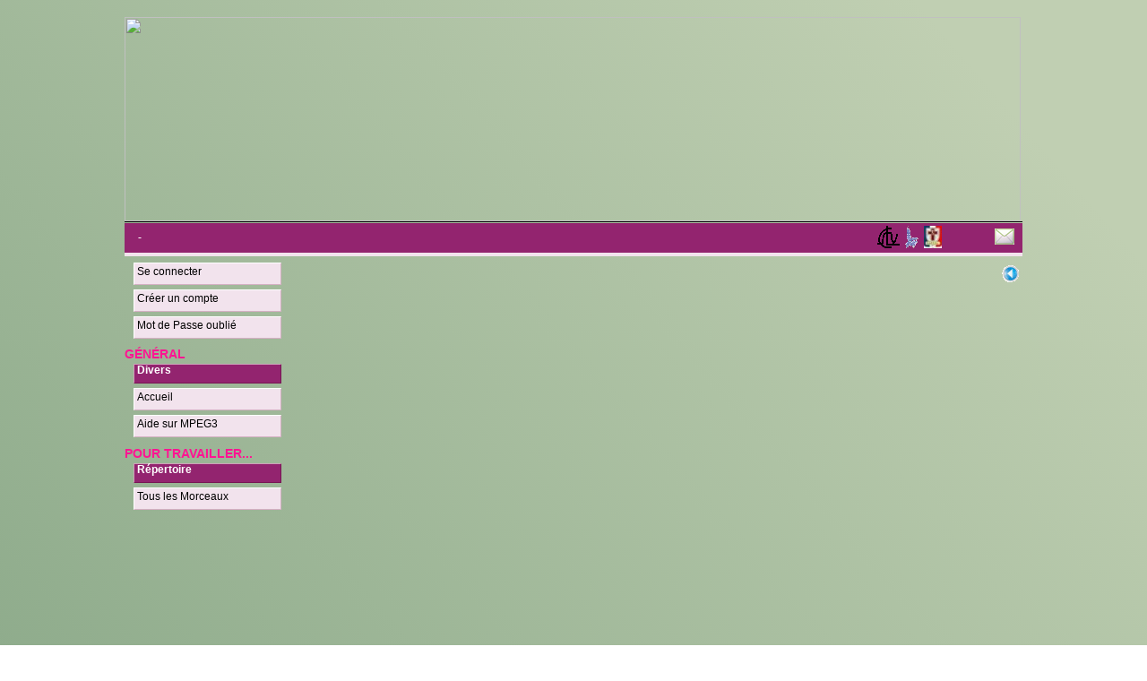

--- FILE ---
content_type: text/html; charset=UTF-8
request_url: https://choeurs-st-louis.fr/siteChorale/html/VoirPDF.php?id=Jesu_Rex_Admitabilis_SAB
body_size: 1389
content:

<!DOCTYPE html"><!--pour activer html5-->
<html lang="fr">
	<head>
		<!--  <meta http-equiv="Content-Type" content="text/html; charset=iso-8859-1" />-->
		<meta http-equiv="Content-Type" content="text/html; charset=utf-8" />
		<meta charset="utf-8">
		<title>  - site des choeurs de St Louis sous la direction d'Alain CAZADE</title>
		<meta name="keywords" content="chorale, choeurs-st-louis, villemomble, choeurs, saint-louis, pcsl, cazade" />
		<link rel="stylesheet" media="screen" type="text/css" title="style" href="../style/monstyle.css" />
		<link rel="stylesheet" type="text/css" href="../style/all.css" /><!--necessite le repertoire webfonts pour les polices spéciales bouton de audio -->
		<link rel="shortcut icon" type="image/x-icon" href="../images/" />
		<!-- pour utilisation de jquery bibliothèque javascript-->
		<script type="text/javascript" src="../js/jquery-1.4.3.js"></script>
		<!-- pour utilisation de visionneuse de photos slimbox2-->
		<script type="text/javascript" src="../js/slimbox2.js"></script>
		<link rel="stylesheet"  media="screen" type="text/css" href="../style/slimbox2.css"/> 
	<!-- pour l'affichage des popups permet d'eviter le raffraichissement de la page quand on valide la popup-->		
		<script type="text/javascript" src="../js/css-popOLB.js"></script>
			</head>
							
	<body>
		
		<div id="Feuille">
			<div id="Entete">
				<h1>
				<img src="../images/" WIDTH=1000 HEIGHT=228,7>
				</h1>
				<table class="titre"><th align="left" valign="center" border="0" width="800">
					&nbsp;&nbsp;&nbsp;&nbsp;-&nbsp;&nbsp;&nbsp;&nbsp;					</th>
					<th align="right" valign="center" border="0" width="120">
						<a href="../home/monsite.php"><img src="../images/siteChorale2.gif" title="Site Chorale" alt="Chorale"/></a>&nbsp;
						<a href="../home/monsiteN.php"><img src="../images/siteAnimLitur2.gif" title="Site animation liturgique" alt="anim liturgique"/></a>&nbsp;
						<a href="../home/monsiteP.php"><img src="../images/siteAapcsl2.jpg" title="Site Choeurs AAPCSL" alt="aapcsl"/></a>&nbsp;
													</th><th align="right" valign="center" border="0" width="80">
							<a href="../html/envoiMail.php"><img src="../images/nouscontacter.gif" width="22" title="nous contacter" alt="nous contacter" /></a>&nbsp;&nbsp;
										</th></table>
			</div>   
			<div id="Menu"> 
		<div class="SousMenu1"> 
			
		<ul>
			<li><a href="../home/monsite.php?act=connecter">Se connecter</a></li> 
			<li><a href="../home/monsite.php?act=creerCpte">Créer un compte</a></li>
			<li><a href="../home/monsite.php?act=oubliMDP">Mot de Passe oublié</a></li>
		</ul>
				<h1> Général </h1>
			<h2> Divers</h2>
		<ul>
			<li><a href="../home/monsite.php">Accueil</a></li> 
			<li><a href="../html/aideMPEG3.php">Aide sur MPEG3</a></li>
		</ul>	
			
	</div>
	<div class="SousMenu1"> 
		<h1> Pour travailler... </h1>
			
		<h2> Répertoire</h2>
		<ul>
			<li><a href="../html/listeMorceaux.php">Tous les Morceaux</a></li>
					</ul>
	</div>	
	</div>
		<div id="Corps"> <!-- Description du contenu principal de la page-->
<table> <tr> <td>			<object data="../pdf/Jesu_Rex_Admitabilis_SAB.pdf" type="application/pdf" width="787" height="1078"></td> <td align="left" valign="top"><a href="../.."><img src="../images/flecheGche.gif" title="retour" alt="Retour"/></a></td> </tr> </table>		</div>		<div id="PiedDePage">	<!-- Description du bas de page -->
			 conception PHP - CA/BO
		</div>
		<!--POPUP-->    
		<div id="calquePopup" style="display:none;"></div>
		<div id="popUpDiv" align="center" style="display:none;">
			<br/>
			 
			<br/>
			<a href="#" onclick="popUpOLB('calquePopup','popUpDiv')">OK</a> <!-- popup fonction dans js/css-popOLB.js-->
		</div>
		<!-- / POPUP-->  
	</div> <!--div ID=feuille -->	
	</body>
</html>

   



--- FILE ---
content_type: text/css
request_url: https://choeurs-st-louis.fr/siteChorale/style/monstyle.css
body_size: 4199
content:
body /* On travaille sur la balise body, donc sur TOUTE la page */
{
	/*padding : marge int�rieure*/
	/*margin : marge ext�rieure*/
	width: 1010px; /* design taille fixe*/
	margin: auto; /* Pour centrer notre page */
	margin-top: 10px; /* Pour �viter de coller avec le haut de la fen�tre du navigateur*/
	margin-bottom: 10px; /* Idem pour le bas du navigateur */

	background: linear-gradient(to bottom left, #C0CFB2 10%, #8BA989 80%);/*rgb(216,191,216); /* Une image de fond  */
	font-family: arial,helvetica,sans-serif;
	font-size: 80%;
	/*mauve tr�s fonc� rgb(119,22,83);*/
	/*mauve fonc� rgb(147,36,111);*/
	/* mauve soutenu rgb(205,162,184);*/
	 /* mauve rgb(216,191,216); */
	/*mauve light rgb(212,176,195);*/
	/*mauve tr�s claire rgb(242,227,237);*/
	/*vert tr�s fonc� #557c5f*/
	/*vert fonc� #6e946c*/
	/*vert claire #8BA989*/
	/* gris bleu soutenu #666699*/
}
#Feuille/* "id=" */
{
	/*background: url("../images/Saint_Louis_Bg.jpg") fixed; /* Une image de fond ATTENTION: annul�e par renommage de l'image dans le r�pertoire */
	padding: 4px;
	padding-top: 1px;
}
#Entete
{	
	margin-bottom: 2px;
}
#Entete h1
{
	color: rgb(255,20,147);/*rose*/
	font-size: 90%;
	border-bottom: 1px black solid;
	margin-bottom: 1px;
}
.titre/* "class=" */
{
	padding: Opx;
	margin: Opx;
	font-size: 90%;
	color: white;
	background-color: rgb(147,36,111);/*mauve fonc�*/
	border-bottom: 4px solid rgb(242,227,237);/*mauve tr�s claire*/
	font-weight: bold;
}
#Menu
{
	float: left; /* Le menu flottera � gauche */
	width: 180px; /* Tr�s important : donner une taille au menu */
}
.SousMenu0
{
	margin: 0px; /* Pour �viter que les �l�ments du menu ne soient trop coll�s: sert pour le premier titre niveau 1 de menus avec gif*/
}
/*.tchat
{
   font-size: 90%;
   font-family: "Comic Sans MS", "Trebuchet MS", Times, "Times New Roman", serif;
   font-weight: bold;
   text-align: left;
}*/
.zoneConnecte
{
	width:100px;
	font-size: 90%;
	font-family: "Comic Sans MS","Trebuchet MS",Times,"Times New Roman", serif;
	text-align:left;
	text-transform: none;
}
.zoneChat
{
   font-size: 90%;
   font-family: "Comic Sans MS", "Trebuchet MS", Times, "Times New Roman", serif;/*arial,helvetica,sans-serif;*/
   text-align: left;
   Height:200px;
   font-weight: bold;
   border: 1px solid rgb(205,162,184); /*Bordure mauve soutenu*/
   border-bottom: solid 1px rgb(212,176,195);/*mauve light*/
   border-right: solid 1px rgb(212,176,195);/*mauve light*/
   padding:2px;
   background-color:white;
   overflow:auto;
}
.SousMenu0 h2 /* le premier titre niveau 1 de menus avec gif*/
{    
	color: rgb(255,20,147);/*rose*/
	font-family: arial,helvetica,sans-serif;
	text-align: left;
	font-size: 110%;
	text-transform: uppercase;
	margin: 0px;
	margin-bottom: 1px;
}
.SousMenu0 h1 /* Tous les titres niveau 1 de menus */
{    
	color: rgb(255,20,147);/*rose*/
	font-family: arial,helvetica,sans-serif;
	text-align: left;
	font-size: 110%;
	text-transform: uppercase;
	margin-bottom: 3px;
}
.SousMenu1
{
	margin: 0px; /* Pour �viter que les �l�ments du menu ne soient trop coll�s */
}
.SousMenu1 h1 /* Tous les titres niveau 1 de menus */
{    
	color: rgb(255,20,147);/*rose*/
	font-family: arial,helvetica,sans-serif;
	text-align: left;
	font-size: 110%;
	text-transform: uppercase;
	margin-bottom: 3px;
}
.SousMenu1 h2 /* Tous les titres niveau 2 de menus */
{
	font-size: 90%;
	border: 1px solid rgb(205,162,184); /*Bordure mauve soutenu*/
	border-bottom: solid 1px rgb(119,22,83);/*bord mauve tr�s fonc� >>> old rgb(212,176,195) mauve light*/
	border-right: solid 1px rgb(119,22,83);/*bord mauve tr�s fonc� >>> old rgb(212,176,195) mauve light*/
	Width: 160px;
	Height: 20px;
	padding: 0px; /* Tous les c�t�s ont une marge int�rieure de 0 pixels */
	padding-left: 3px; /* ... mais on modifie ensuite la marge de gauche, donc celle-l� fera finalement 3 pixels */
	margin: 0px; /*  �vite d'avoir � en �crire 4 (margin-left, margin-right...) */
	margin-left: 10px; /* on modifie ensuite margin-left � 10px */
	margin-bottom: 5px; /* et margin-bottom � 5px */
	background: rgb(147,36,111);/*mauve fonc�*/
	color: white;
	text-decoration: none;
}

.SousMenu1 ul /* Toutes les listes � puces se trouvant dans un sous menu */
{
	list-style-type: none; /* On enl�ve l'apparence des puces */
	padding: 0px; /* Tous les c�t�s ont une marge int�rieure de 0 pixels */
	padding-left: 10px; /* ... mais on modifie ensuite la marge de gauche, donc celle-l� fera finalement 20 pixels */
	margin: 0px; /* Idem pour margin, �a nous �vite d'avoir � en �crire 4 (margin-left, margin-right...) */
	margin-bottom: 5px; /* M�me chose que tout � l'heure, on modifie ensuite juste margin-bottom, mais tous les autres sont � 0px */
    font-size: 90%;
}
.SousMenu1 a /* Tous les liens se trouvant dans un menu */
{
	display: block;
	border: 1px solid rgb(255,255,255); /*Bordure blanche*/
	border-bottom: solid 1px rgb(212,176,195);/*mauve light*/
	border-right: solid 1px rgb(212,176,195);/*mauve light*/
	width: 160px;
	height: 20px;
	padding-top : 3px; /* la marge du haut =  3 pixels  */
	padding-left: 3px; /* la marge de gauche = 3 pixels */
	margin: 0px; /*  �vite d'avoir � en �crire 4 (margin-left, margin-right...) */
	margin-top: 5px; /* on modifie ensuite juste margin-top*/
	margin-bottom: 5px; /* on modifie ensuite juste margin-bottom, les autres sont � 0px */
	background: rgb(242,227,237);/*mauve tr�s claire*/
	color: black;
	text-decoration: none;
}
.SousMenu1 a:hover /* Quand on pointe sur un lien du menu */
{
   background-color: black;
   color: white;
   text-decoration: none;
}
.MenuSpec a /* lien plus court pour un lien pdf dans un menu */
{
    font-size: 75%;
	width: 148px;
	margin-top: -3px; /*  �vite d'avoir � en �crire 4 (margin-left, margin-right...) */
	margin-left: 8px; /* on modifie ensuite juste margin-top*/
}
.MenuSpec2 a /* lien plus court pour un lien pdf dans un menu */
{
	border-left:0px;
    width: 7px;
	margin-left: -4px; /*  �vite d'avoir � en �crire 4 (margin-left, margin-right...) */
	margin-top: -3px; /*  �vite d'avoir � en �crire 4 (margin-left, margin-right...) */
}
.MenuNew a /* Tous les liens se trouvant dans un menu et �tant nouveau*/
{
	height: 23px;
	padding-top : 1px; /* la marge du haut =  3 pixels  */
	padding-bottom : 1px; /* la marge du haut =  3 pixels  */
	margin-top: 0px; /* on modifie ensuite juste margin-top*/
}
.MenuNew a:hover /* Quand on pointe sur un lien du menu */
{
	height: 23px;
	padding-top : 1px; /* la marge du haut =  3 pixels  */
	padding-bottom : 1px; /* la marge du haut =  3 pixels  */
	margin-top: 0px; /* on modifie ensuite juste margin-top*/
}

.lienSelect a ,.lienSelect a:hover
{
	display: block;
	border: 1px solid rgb(255,255,255); /*Bordure du tableau  blanc*/
	border-bottom: solid 1px rgb(212,176,195);/*mauve light*/
	border-right: solid 1px rgb(212,176,195);/*mauve light*/
	width: 160px;
	height: 20px;
	padding-top : 3px; /* la marge int�rieure du haut =  3 pixels  */
	padding-left: 3px; /* la marge de gauche = 3 pixels */
	margin: 0px; /*  marge ext�rieure - 0px �vite d'avoir � en �crire 4 (margin-left, margin-right...) */
	margin-top: 5px; /* on modifie ensuite juste margin-top*/
	margin-bottom: 5px; /* on modifie ensuite juste margin-bottom, les autres sont � 0px */
	background-color: black;
	color: white;
	text-decoration: none;
}
.liensNiv2
{
	font-size: 100%;
	padding-left: 10px; 
}
.liensNiv2 a
{
	color: rgb(255,102,0);/*orange*/
}
.Ident /* Zone de saisie de mot de passe */
{
	Width: 155px; /* d�pend de la taille des champs input qu'il contient �galement*/
	border: 0px; /*  �vite d'avoir � en �crire 4 */
	border-bottom: solid 1px rgb(212,176,195);/*mauve light*/
	border-right: solid 1px rgb(212,176,195);/*mauve light*/
	padding-top : 3px; /* la marge int�rieure du haut =  3 pixels  */
	padding-left: 3px; /* la marge de gauche = 3 pixels */
	margin: 0px; /*  marge ext�rieure */
	margin-top: 5px; /* on modifie ensuite juste margin-top*/
	margin-bottom: 5px; /* on modifie ensuite juste margin-bottom, les autres sont � 0px */
	background: rgb(242,227,237);/*mauve tr�s claire*/
	color: black;
	text-decoration: none;
}
#Corps
{
	margin-left: 180px; /* Une marge � gauche pour pousser le corps, afin qu'il ne passe plus sous le menu */
	margin-bottom: 50px; /* Ca c'est pour �viter que le corps colle trop au pied de page en-dessous */
	padding: 5px; /* Pour �viter que le texte � l'int�rieur du corps ne colle trop � la bordure */
}
.modifydate
{	
	font-size: 75%;
	background: rgb(242,227,237);/*mauve tr�s claire*/
	color: rgb(147,36,111);/*mauve fonc�*/
}
.modifydateA
{	
	font-size: 75%;
	color: rgb(255,102,0);/*orange*/
}
#Corps h1/* balise titre de niveau 1 pour la zone corps */
{
	font-size: 160%;
	color: rgb(255,102,0);/*orange*/
	font-family: arial,helvetica,sans-serif;
	font-weight: bold;
	margin-bottom: 7px;
}
#Corps h2/* balise titre de niveau 1 CENTRE pour la zone corps */
{
	font-size: 140%;
	color: rgb(255,102,0);/*orange*/
	font-family: "Comic Sans MS", "Trebuchet MS", Times, "Times New Roman", serif;
    font-weight: bold;
	text-align: center;
	margin-bottom: 7px;
}
#Corps h3/* balise titre de niveau 2 pour la zone corps */
{
	margin: 3pt 0cm;
	text-align: left;
	font-size: 120%;
	font-weight: bold;
	font-style: italic;
}
#Corps h5/* balise description chemin page pour la zone corps */
{
	padding: 5px;
	color: white;
	background-color: rgb(147,36,111);/*mauve fonc�*/
	margin-top: 1px;
	margin-bottom: 5px;
	font-weight: bold;
	font-size: 100%;
}
.centrage/*"class=" balise de centrage*/
{
	text-align: center;
}
.onglet/* bloc pour zone onglet */
{
	border: 2px rgb(147,36,111) solid;/*mauve fonc�*/
	padding: 3px; /* marges =  3 pixels  */
	font-size: 75%;
}
.ongletOn/* style pour un onglet actif */
{
	color: white;
	text-decoration: none;
	background-color: rgb(147,36,111);/*mauve fonc�*/
	font-weight: bold;
	font-size: 100%;
}
.ongletOff/* style pour un onglet non actif */
{
	color: rgb(147,36,111);/*mauve fonc�*/
	text-decoration: none;
	background-color: rgb(242,227,237);/*mauve tr�s claire*/
	font-weight: bold;
	font-size: 100%;
}
#Corps p/* balise paragraphe pour la zone corps */
{
	margin: 3pt 0cm;
	font-family: arial,helvetica,sans-serif;
	font-size: 9pt;
}
.sansGras
{
	font-weight: normal;
}
.tabletype/* Le tableau en lui-m�me */
{
   margin: auto; /* Centre le tableau */
   font-family: "Comic Sans MS", "Trebuchet MS", Times, "Times New Roman", serif;/*arial,helvetica,sans-serif;*/
   /*border: 1px solid rgb(147,36,111); /* Bordure du tableau mauve fonc�*/
}
.tabletype a
{
	color: rgb(122,21,95);/*mauve tr�s fonc�*/
}
.tabletype a:visited
{
	color: rgb(219,124,167);/*mauve claire  - rgb(255,102,0)=orange claire -  rgb(153,204,0)=vert kaki claire*/
}
.tabletype th /* Les cellules d'en-t�te des tables */
{
   font-size: 90%;
   font-family: "Comic Sans MS", "Trebuchet MS", Times, "Times New Roman", serif;/*arial,helvetica,sans-serif;*/
   text-align: left;
   height: 25;
   padding: 5px; /* Petite marge int�rieure aux cellules pour �viter que le texte touche les bordures */
   border: 1px solid rgb(255,255,255); /*Bordure du tableau  blanc >>>> old :rgb(147,36,111)Bordure du tableau  mauve fonc�*/
   border-bottom: solid 1px rgb(212,176,195);/*mauve light*/
   border-right: solid 1px rgb(212,176,195);/*mauve light*/
   background-color: rgb(242,227,237);/*mauve tr�s claire*/
}
.lienTitre/*les liens dans Les cellules d'en-t�te des tables*/
{
	font-size: 90%;
	text-align: center;
}
.tabletype td /* Les cellules normales */
{
   font-size: 75%;
   font-family: "Comic Sans MS", "Trebuchet MS", Times, "Times New Roman", serif;
   font-weight: bold;
   text-align: center; /* Tous les textes des cellules seront centr�s*/
   height: 25;
   padding: 5px; /* Petite marge int�rieure aux cellules pour �viter que le texte touche les bordures */
   border: 1px solid rgb(255,255,255); /*Bordure du tableau  blanc >>>> old :rgb(147,36,111)Bordure du tableau  mauve fonc�*/
   border-bottom: solid 1px rgb(212,176,195);/*mauve light*/
   border-right: solid 1px rgb(212,176,195);/*mauve light*/
   background-color: rgb(242,227,237);/*mauve tr�s claire*/
}
.tabletype2/* Le tableau pour les boutons lien */
{
   font-size: 75%;
   margin: auto; /* Centre le tableau */
}
.tabletype2 a
{
	color: black;
	text-decoration: none;
}
.tabletype2 a:visited
{
	color: rgb(122,21,95);/*mauve tr�s fonc�*/
	color: black;
	text-decoration: none;

}
.tabletype2 th /* Les cellules d'en-t�te des tables */
{
   font-size: 120%;
   font-family: "Comic Sans MS", "Trebuchet MS", Times, "Times New Roman", serif;/*arial,helvetica,sans-serif;*/
   text-align: center;
   height: 20;
   margin: 100px;
   padding: 5px; /* Petite marge int�rieure aux cellules pour �viter que le texte touche les bordures */
   border: 1px solid rgb(255,255,255); /*Bordure du tableau  blanc >>>> old :rgb(147,36,111)Bordure du tableau  mauve fonc�*/
   border-bottom: solid 1px rgb(212,176,195);/*mauve light*/
   border-right: solid 1px rgb(212,176,195);/*mauve light*/
   background-color: rgb(242,227,237);/*mauve tr�s claire*/
}
.tableinner /* Le tableau dans un tableau */
{
   margin: auto; /* Centre le tableau */
   border: none; /* pas de bordure*/
}
.tableinner th /* Les cellules d'en-t�te du tableau dans un tableau */
{
   font-size: 100%;
   font-family: "Comic Sans MS", "Trebuchet MS", Times, "Times New Roman", serif;/*arial,helvetica,sans-serif;*/
   text-align: left;
   height: 25;
   padding: 0px; /* pas de marge int�rieure */
   border: none; /* pas de bordure*/
   background-color: rgb(242,227,237);/*mauve tr�s claire*/
}
.tableMenu /* Le tableau dans un menu pour g�rer le new */
{
   margin: Opx; /* annule les marges du tableau */
   border: none; /* pas de bordure*/
}
a img /* Toutes les images contenues dans un lien */
{
   border: none; /* Pas de bordure */
}
.reAligne
{
	position: relative;
	top: 10px;/*baisse l'image de n px*/
}
#PiedDePage
{
	padding: 5px;
	color: white;
	text-align: right;
	background-color: rgb(147,36,111);/*mauve fonc�*/
	border-top: 4px solid rgb(242,227,237);/*mauve tr�s claire*/
}

.selectBoxArrow
{
	margin-top:1px;
	float:left;
	position:absolute;
	right:1px;
}	
.selectBoxInput
{
	border:0px;
	padding-left:1px;
	height:16px;
	position:absolute;
	top:0px;
	left:0px;
}
.selectBox
{
	border:1px solid #7f9db9;
	height:20px;	
}
.selectBoxOptionContainer
{
	position:absolute;
	border:1px solid #7f9db9;
	height:100px;
	background-color:#FFF;
	left:-1px;
	top:20px;
	visibility:hidden;
	overflow:auto;
}
.selectBoxAnOption
{
	font-family:arial;
	font-size:12px;
	cursor:default;
	margin:1px;
	overflow:hidden;
	white-space:nowrap;
}
.selectBoxIframe
{
	position:absolute;
	background-color:#FFF;
	border:0px;
	z-index:999;
}	

/*STYLES FOR CSS POPUP*/


#calquePopup {
   position: absolute;
   background-color:#111;
   opacity: 0.3;
   z-index: 9001;
   top:0px;
   left:0px;
   width:100%;
}

#popUpDiv {
	position: absolute;
	top: 400px;
	left: 600px;
	width:400px;
	height:100px;
	z-index: 9002;

	border: 1px solid rgb(255,255,255); /*Bordure blanche*/
	border-bottom: solid 1px rgb(212,176,195);/*mauve light*/
	border-right: solid 1px rgb(212,176,195);/*mauve light*/
	padding-top : 3px; /* la marge du haut =  3 pixels  */
	padding-left: 3px; /* la marge de gauche = 3 pixels */
	margin: 0px; /*  �vite d'avoir � en �crire 4 (margin-left, margin-right...) */
	margin-top: 5px; /* on modifie ensuite juste margin-top*/
	margin-bottom: 5px; /* on modifie ensuite juste margin-bottom, les autres sont � 0px */
	/*background: rgb(242,227,237);/*mauve tr�s claire*/
	/*color: black;*/
	text-decoration: none;
	
	font-size: 120%;
	color: white;
	background: rgb(147,36,111);/*mauve fonc�*/
	font-weight: bold;
	}

#popUpDiv a /* Tous les liens se trouvant dans un PopupDiv */
{
	display: block;
	border: 1px solid rgb(255,255,255); /*Bordure blanche*/
	border-bottom: solid 1px rgb(212,176,195);/*mauve light*/
	border-right: solid 1px rgb(212,176,195);/*mauve light*/
	width: 100px;
	height: 20px;
	padding-top : 3px; /* la marge du haut =  3 pixels  */
	padding-left: 3px; /* la marge de gauche = 3 pixels */
	margin: 0px; /*  �vite d'avoir � en �crire 4 (margin-left, margin-right...) */
	margin-top: 5px; /* on modifie ensuite juste margin-top*/
	margin-bottom: 5px; /* on modifie ensuite juste margin-bottom, les autres sont � 0px */
	background: rgb(242,227,237);/*mauve tr�s claire*/
	color: black;
	text-decoration: none;
}
#popUpDiv a:hover /* Quand on pointe sur un lien de popupdiv */
{
   background-color: black;
   color: white;
   text-decoration: none;
}
/*
#popLecAudio {
	position: fixed;
	top: 100px;
	left: 600px;
	width:400px;
	height:100px;
	z-index: 9002;
	text-decoration: none;
}*/

/*concerne toute la partie propre � la barre audio*/
#player {
  background: #FFFFFF;
  position: fixed;
  margin: 30px;
  width: 600px;
  height: 72px;
  top: 10px;/*old 300px pour �tre sous la photo*/
  left: 50%;/*commande pour placer l'audio au milieu */
  transform: translateX(-40%);/*le d�placer de 50% de sa largeur vers la gauche*/
  overflow: hidden;
  border-radius: 5px;
  box-shadow: 5px 5px 15px rgba(54, 79, 60, 0.4);
  -webkit-transition: all 0.5s ease-in-out;
  transition: all 0.5s ease-in-out;
  z-index: 9002;
}

#player:hover {
 transform: translateX(-40%) scale(1.1);
}

.info {
  height: 90px;
  width: 100%;
  position: absolute;
  bottom: 0;
  background: rgba(255, 255, 255, 0.85);
  transform: translateY(35px);
  transition: all 0.5s ease-in-out;
}

.up {
  transform: translateY(0px);
}

.progress-bar {
  height: 5px;
  width: 73%;
  margin: 3% auto;
  background: #cdd9c2;
  border-radius: 10px;
  cursor: pointer;
  position:relative
  font-family: "Questrial", sans-serif;
}

.progress-bar .fill {
  background-color: #8BA989;
  width: 0%;
  height: 0.3rem;
  pointer-events: none;
  position: absolute;
  border-radius: 2px;
}

.progress-bar .fill .pin {
  background-color: white;
  border-radius: 8px;
  height: 8px;
  border-color:#557c5f;
  border-style:solid;
  border-width: 0.5px;
  position: absolute;
  pointer-events: all;
  width: 8px;
  right: -5px;
  top: -2.8px;
  box-shadow: 0px 1px 1px 0px rgba(0, 0, 0, 0.32);
  transition: transform 0.25s ease;
}

.progress-bar .fill .pin:active {
  transform: scale(1.5);
}

#Corps .progress-bar h1 {
  color: #364F3C;
  font-size: 6px;
  padding-top:7px;
}

.time--current, .time--total {
  color: #364F3C;
  font-size: 10px;
  position: absolute;
  margin-top: -2px;
}

.time--current {
  left: 15px;
}

.time--total {
  right: 15px;
}

.currently-playing {
  text-align: center;
  margin-top: -3px;
}

#Corps .song-name {
  font-family: "Questrial", sans-serif;
  margin: 0;
  font-size: 0.8em;
  letter-spacing: 3px;
  color: #364F3C;
}

.controls {
  display: flex;
  align-items: center;
  font-size: 0.8em;
  justify-content: center;
  color: #8BA989;
}

.controls .play, .controls .pause {
  margin: 10px 25px;
  color: #6e946c;
}

.controls .download {
  margin-right: 30px;
  font-size: 0.8em;
}

}
.controls .stop {
  color: #6e946c;
}

.controls .volumeD {
  left: 30px;
  position: absolute;
}

.controls .volumeU {
  left: 10px;
  position: absolute;
}

.controls .next {
  margin-left: 30px;
}

.controls .speed {
  right: 70px;
  position: absolute;
  font-size: 1.0em;
  color: #557c5f;
}
.controls .minus  {
  right: 50px;
  position: absolute;
  font-size: 0.8em;
}

.controls .valspeed  {
  right: 30px;
  position: absolute;
  font-size: 0.8em;
  color: #557c5f;
}

.controls .plus  {
  right: 10px;
  position: absolute;
  font-size: 0.8em;
}

.play, .pause, .next, .previous, .download, .stop, .volumeU, .volumeD, .plus, .minus {
  transition: all 0.5s ease;
}
.play:hover, .pause:hover, .next:hover, .previous:hover, .download:hover, .stop:hover, .volumeU:hover, .volumeD:hover, .plus:hover, .minus:hover {
  color: #557c5f;
}

 

--- FILE ---
content_type: application/javascript
request_url: https://choeurs-st-louis.fr/siteChorale/js/css-popOLB.js
body_size: 717
content:
function toggleOBR(div_id) {//permet de passer en on/off le composant
	var el = document.getElementById(div_id);
	if ( el.style.display == 'none' ) {	el.style.display = 'block';}
	else {el.style.display = 'none';}
}
function calque_sizeOBR(filtrename,popUpDivVar) {//défini la hauteur de filtrename et le positionnement vertical de la popup
	if (typeof window.innerHeight != 'undefined') {
		viewportheight = window.innerHeight;
	} else {
		viewportheight = document.documentElement.clientHeight;
	}
	if ((viewportheight > document.body.parentNode.scrollHeight) && (viewportheight > document.body.parentNode.clientHeight)) {
		calque_height = viewportheight;
	} else {
		if (document.body.parentNode.clientHeight > document.body.parentNode.scrollHeight) {
			calque_height = document.body.parentNode.clientHeight;
		} else {
			calque_height = document.body.parentNode.scrollHeight;
		}
	}
	var calque = document.getElementById(filtrename);
	calque.style.height = calque_height + 'px';
	var popUpDiv = document.getElementById(popUpDivVar);
	//popUpDiv_height=calque_height/2-100-200;//100 is half popup's height 200 pour remonter la popup >>> permet de placer la popup au mileu de la page!! peut nécessiter de scroller
	popUpDiv_height=400;//place la popup à 400px du haut de la page quelque soit la taille de cette page
	popUpDiv.style.top = popUpDiv_height + 'px';
}
function window_posOBR(popUpDivVar) {//défini le positionnement horizontal de la popup
	if (typeof window.innerWidth != 'undefined') {
		viewportwidth = window.innerWidth;
	} else {
		viewportwidth = document.documentElement.clientWidth;
	}
	if ((viewportwidth > document.body.parentNode.scrollWidth) && (viewportwidth > document.body.parentNode.clientWidth)) {
		window_width = viewportwidth;
	} else {
		if (document.body.parentNode.clientWidth > document.body.parentNode.scrollWidth) {
			window_width = document.body.parentNode.clientWidth;
		} else {
			window_width = document.body.parentNode.scrollWidth;
		}
	}
	var popUpDiv = document.getElementById(popUpDivVar);
	window_width=window_width/2-100;//100 is half popup's width
	popUpDiv.style.left = window_width + 'px';
}
function popUpOLB(filtrename,windowname) {
	calque_sizeOBR(filtrename,windowname);
	window_posOBR(windowname);
	toggleOBR(filtrename);
	toggleOBR(windowname);		
}

// ajout fonction pour changer la couleur de police au clic sur une div (pour les liens mp3)
function changerCouleur(idDiv) {
  var div = document.getElementById(idDiv);
  div.style.color = "#db7ca7";
}